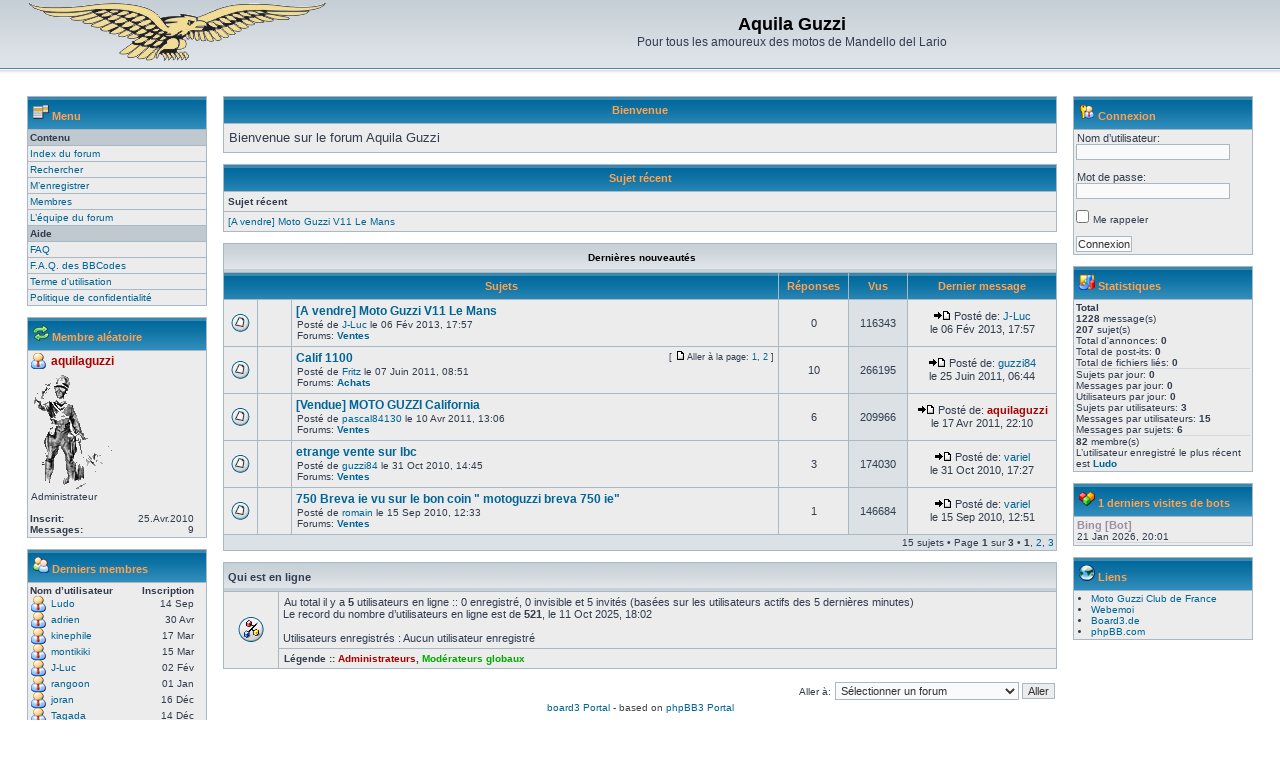

--- FILE ---
content_type: text/html; charset=UTF-8
request_url: http://aquilaguzzi.free.fr/portal.php?sid=4a872faf9b390f233b805dd4f662ce32
body_size: 28359
content:
<!DOCTYPE html PUBLIC "-//W3C//DTD XHTML 1.0 Transitional//EN" "http://www.w3.org/TR/xhtml1/DTD/xhtml1-transitional.dtd">
<html xmlns="http://www.w3.org/1999/xhtml" dir="ltr" lang="fr" xml:lang="fr">
<head>

<meta http-equiv="content-type" content="text/html; charset=UTF-8" />
<meta http-equiv="content-language" content="fr" />
<meta http-equiv="content-style-type" content="text/css" />
<meta http-equiv="imagetoolbar" content="no" />
<meta name="resource-type" content="document" />
<meta name="distribution" content="global" />
<meta name="copyright" content="2000, 2002, 2005, 2007 phpBB Group" />
<meta name="keywords" content="" />
<meta name="description" content="" />
<meta http-equiv="X-UA-Compatible" content="IE=EmulateIE7" />

<title>Aquila Guzzi &bull; Portail</title>



<link rel="stylesheet" href="./styles/subsilver2/theme/stylesheet.css" type="text/css" />

<script type="text/javascript">
// <![CDATA[


function popup(url, width, height, name)
{
	if (!name)
	{
		name = '_popup';
	}

	window.open(url.replace(/&amp;/g, '&'), name, 'height=' + height + ',resizable=yes,scrollbars=yes,width=' + width);
	return false;
}

function jumpto()
{
	var page = prompt('Entrer le numéro de page où vous souhaitez aller.:', '1');
	var per_page = '5';
	var base_url = './portal.php?sid=421d012378bd199243bba5a3af5f82cb';

	if (page !== null && !isNaN(page) && page == Math.floor(page) && page > 0)
	{
		if (base_url.indexOf('?') == -1)
		{
			document.location.href = base_url + '?start=' + ((page - 1) * per_page);
		}
		else
		{
			document.location.href = base_url.replace(/&amp;/g, '&') + '&start=' + ((page - 1) * per_page);
		}
	}
}

/**
* Find a member
*/
function find_username(url)
{
	popup(url, 760, 570, '_usersearch');
	return false;
}

/**
* Mark/unmark checklist
* id = ID of parent container, name = name prefix, state = state [true/false]
*/
function marklist(id, name, state)
{
	var parent = document.getElementById(id);
	if (!parent)
	{
		eval('parent = document.' + id);
	}

	if (!parent)
	{
		return;
	}

	var rb = parent.getElementsByTagName('input');
	
	for (var r = 0; r < rb.length; r++)
	{
		if (rb[r].name.substr(0, name.length) == name)
		{
			rb[r].checked = state;
		}
	}
}



// ]]>
</script>
</head>
<body class="ltr">

<a name="top"></a>

<div id="wrapheader">

	<div id="logodesc">
		<table width="100%" cellspacing="0">
		<tr>
			<td><a href="./index.php?sid=421d012378bd199243bba5a3af5f82cb"><img src="./styles/subsilver2/imageset/aquilaGuzzi1-vi.gif" width="300" height="60" alt="" title="" /></a></td>
			<td width="100%" align="center"><h1>Aquila Guzzi</h1><span class="gen">Pour tous les amoureux des motos de Mandello del Lario</span></td>
		</tr>
		</table>
	</div>


</div>

<div id="wrapcentre">


<!--version $Id: portal_body.html 347 2008-08-29 20:26:42Z kevin74 $ //-->

<!--
.gensmall {
	margin: 1px 1px;
	font-size: 10px;
}

small, .small {
	font-size:10px; 
	font-weight:bold;
	font-family:Arial, Helvetica, sans-serif;
}

/* Container for sub-navigation list */
#navigation {
	padding-top: 0px;
	font-size: 1.1em;
}

/* Link styles for the sub-section links */
#navigation a {
	color: #105289;
	font-weight: normal;
	padding: 1px;
	display:block;
}

#navigation a:hover {
	color: #d31141;
}
//-->


<table cellpadding="0" cellspacing="0" border="0" width="100%" align="center">
<tr>
<!-- [+] left block area -->
	<td width="180px" valign="top" style="padding-right:6px;">
	
		<!--version $Id: main_menu.html 344 2008-08-24 20:50:39Z kevin74 $ //-->
<table class="tablebg" cellspacing="1" width="100%" id="navigation">
	<tr>
		<th><span style="float: left"><img src="./styles/subsilver2/theme/images/portal/portal_menu.png" width="16px" height="16px" alt="" />&nbsp;Menu</span></th>
	</tr>
	<tr class="row3">
		<td>
			<strong>Contenu</strong>
		</td>
	</tr>
	<tr class="row1">
		<td>
			<a href="./index.php?sid=421d012378bd199243bba5a3af5f82cb">Index du forum</a>
		</td>
	</tr>
	
	<tr class="row1">
		<td>
			<a href="./search.php?sid=421d012378bd199243bba5a3af5f82cb">Rechercher</a>
		</td>
	</tr>
	
	<tr class="row1">
		<td>
			<a href="./ucp.php?mode=register&amp;sid=421d012378bd199243bba5a3af5f82cb">M’enregistrer</a>
		</td>
	</tr>
	
	<tr class="row1">
		<td>
			<a href="./memberlist.php?sid=421d012378bd199243bba5a3af5f82cb">Membres</a>
		</td>
	</tr>
	<tr class="row1">
		<td>
			<a href="./memberlist.php?mode=leaders&amp;sid=421d012378bd199243bba5a3af5f82cb">L’équipe du forum</a>
		</td>
	</tr>
	
	<tr class="row3">
		<td>
			<strong>Aide</strong>
		</td>
	</tr>
	<tr class="row1">
		<td>
			<a href="./faq.php?sid=421d012378bd199243bba5a3af5f82cb">FAQ</a>
		</td>
	</tr>
	 <tr class="row1">
		<td>
			<a href="./faq.php?mode=bbcode&amp;sid=421d012378bd199243bba5a3af5f82cb">F.A.Q. des BBCodes</a>
		</td>
	</tr>
	<tr class="row1">
		<td>
			<a href="./ucp.php?mode=terms&amp;sid=421d012378bd199243bba5a3af5f82cb">Terme d'utilisation</a>
		</td>
	</tr>
	<tr class="row1">
		<td>
			<a href="./ucp.php?mode=privacy&amp;sid=421d012378bd199243bba5a3af5f82cb">Politique de confidentialité</a>
		</td>
	</tr>
</table>
<br /><!--version $Id: random_member.html 352 2008-08-30 21:34:40Z kevin74 $ //-->
<table class="tablebg" cellspacing="1" width="100%">
	<tr>
		<th><span style="float: left"><img src="./styles/subsilver2/theme/images/portal/portal_random.png" width="16px" height="16px" alt="" />&nbsp;Membre aléatoire</span></th>
	</tr>
	<tr class="row1">
		<td>
			
			<span style="float:left; ; padding-bottom:2px;"><img src="./styles/subsilver2/theme/images/portal/portal_user.png" height="16" width="16" alt="aquilaguzzi" /></span><span style="float:left; font-size:12px; padding-left:5px; padding-top:1px; padding-bottom:2px;"><a href="./memberlist.php?mode=viewprofile&amp;u=2&amp;sid=421d012378bd199243bba5a3af5f82cb" style="color: #AA0000;" class="username-coloured">aquilaguzzi</a></span><br style="clear:both" />
			<a href="./memberlist.php?mode=viewprofile&amp;u=2&amp;sid=421d012378bd199243bba5a3af5f82cb"><img src="./download/file.php?avatar=2_1277560377.gif" width="87" height="120" alt="Avatar de l’utilisateur" /></a><br style="clear:both" /><span class="gensmall">Administrateur</span><br style="clear:both" />
			<br style="clear:both" />
			<span style="float:left;"><strong>Inscrit:</strong></span><span style="float:right;padding-right:10px;">25.Avr.2010</span><br style="clear:both" />
			<span style="float:left;"><strong>Messages:</strong></span><span style="float:right;padding-right:10px;">9</span><br style="clear:both" />
				
		</td>
	</tr>
</table>
<br /><!--version $Id: latest_members.html 344 2008-08-24 20:50:39Z kevin74 $ //-->
<table class="tablebg" cellspacing="1" width="100%">
	<tr>
		<th><span style="float: left"><img src="./styles/subsilver2/theme/images/portal/portal_members.png" width="16px" height="16px" alt="" />&nbsp;Derniers membres</span></th>
	</tr>
	<tr class="row1">
		<td>
			<span style="float:left;"><strong>Nom d’utilisateur</strong></span>
			<span style="float:right;padding-right:10px;"><strong>Inscription</strong></span><br style="clear:both" />
			
			<span style="float:left;"><img src="./styles/subsilver2/theme/images/portal/portal_user.png" width="16px" height="16px" alt="" /></span><span style="float:left; padding-left:5px; padding-top:2px;"><a href="./memberlist.php?mode=viewprofile&amp;u=561&amp;sid=421d012378bd199243bba5a3af5f82cb">Ludo</a></span>
			<span style="float:right;padding-right:10px; padding-top:2px;">14 Sep</span><br style="clear:both" />
			
			<span style="float:left;"><img src="./styles/subsilver2/theme/images/portal/portal_user.png" width="16px" height="16px" alt="" /></span><span style="float:left; padding-left:5px; padding-top:2px;"><a href="./memberlist.php?mode=viewprofile&amp;u=554&amp;sid=421d012378bd199243bba5a3af5f82cb">adrien</a></span>
			<span style="float:right;padding-right:10px; padding-top:2px;">30 Avr</span><br style="clear:both" />
			
			<span style="float:left;"><img src="./styles/subsilver2/theme/images/portal/portal_user.png" width="16px" height="16px" alt="" /></span><span style="float:left; padding-left:5px; padding-top:2px;"><a href="./memberlist.php?mode=viewprofile&amp;u=553&amp;sid=421d012378bd199243bba5a3af5f82cb">kinephile</a></span>
			<span style="float:right;padding-right:10px; padding-top:2px;">17 Mar</span><br style="clear:both" />
			
			<span style="float:left;"><img src="./styles/subsilver2/theme/images/portal/portal_user.png" width="16px" height="16px" alt="" /></span><span style="float:left; padding-left:5px; padding-top:2px;"><a href="./memberlist.php?mode=viewprofile&amp;u=552&amp;sid=421d012378bd199243bba5a3af5f82cb">montikiki</a></span>
			<span style="float:right;padding-right:10px; padding-top:2px;">15 Mar</span><br style="clear:both" />
			
			<span style="float:left;"><img src="./styles/subsilver2/theme/images/portal/portal_user.png" width="16px" height="16px" alt="" /></span><span style="float:left; padding-left:5px; padding-top:2px;"><a href="./memberlist.php?mode=viewprofile&amp;u=551&amp;sid=421d012378bd199243bba5a3af5f82cb">J-Luc</a></span>
			<span style="float:right;padding-right:10px; padding-top:2px;">02 Fév</span><br style="clear:both" />
			
			<span style="float:left;"><img src="./styles/subsilver2/theme/images/portal/portal_user.png" width="16px" height="16px" alt="" /></span><span style="float:left; padding-left:5px; padding-top:2px;"><a href="./memberlist.php?mode=viewprofile&amp;u=550&amp;sid=421d012378bd199243bba5a3af5f82cb">rangoon</a></span>
			<span style="float:right;padding-right:10px; padding-top:2px;">01 Jan</span><br style="clear:both" />
			
			<span style="float:left;"><img src="./styles/subsilver2/theme/images/portal/portal_user.png" width="16px" height="16px" alt="" /></span><span style="float:left; padding-left:5px; padding-top:2px;"><a href="./memberlist.php?mode=viewprofile&amp;u=548&amp;sid=421d012378bd199243bba5a3af5f82cb">joran</a></span>
			<span style="float:right;padding-right:10px; padding-top:2px;">16 Déc</span><br style="clear:both" />
			
			<span style="float:left;"><img src="./styles/subsilver2/theme/images/portal/portal_user.png" width="16px" height="16px" alt="" /></span><span style="float:left; padding-left:5px; padding-top:2px;"><a href="./memberlist.php?mode=viewprofile&amp;u=547&amp;sid=421d012378bd199243bba5a3af5f82cb">Tagada</a></span>
			<span style="float:right;padding-right:10px; padding-top:2px;">14 Déc</span><br style="clear:both" />
			
		</td>
	</tr>
</table>
<br />

	</td>
<!-- [-] left block area -->
	<td style="width:4px;" valign="top"></td>

<!-- [+] center block area -->
	<td valign="top">

		<!--version $Id: welcome.html 216 2008-04-29 07:23:22Z kevin74 $ //-->
<table class="tablebg" width="100%" cellspacing="1">
	<tr>
		<th>Bienvenue</th>
	</tr>

	<tr class="row1">
		<td style="padding:5px 5px 5px 5px;">
			<div class="postbody">
			Bienvenue sur le forum Aquila Guzzi
			</div>
		</td>
	</tr>

</table>
<br clear="all" /><!--version $Id: recent.html 219 2008-04-29 12:10:41Z kevin74 $ //-->

<table class="tablebg" cellspacing="1" width="100%">
	<tr>
		<th colspan="1">Sujet récent</th>
	</tr>
	<tr>
		<td class="row1"><strong>Sujet récent</strong></td>
	</tr>
	<tr>
		
		<td class="row1" width="33%" valign="top">
			
				<a href="./viewtopic.php?f=27&amp;t=220&amp;sid=421d012378bd199243bba5a3af5f82cb" title="[A vendre] Moto Guzzi V11 Le Mans">[A vendre] Moto Guzzi V11 Le Mans</a><br />
			
		</td>
		
	</tr>
</table>
<br />
<!--version $Id: news_compact.html 346 2008-08-29 18:56:37Z kevin74 $ //-->
<div id="pagecontent">
<table class="tablebg" cellspacing="1" width="100%">
		<tr class="nav">
			<td class="cat" colspan="6" valign="middle" align="center">Dernières nouveautés <a name="n"></a></td>
		</tr>
		<tr>
			
				<th colspan="3">&nbsp;Sujets&nbsp;</th>
			
			<th>&nbsp;Réponses&nbsp;</th>
			<th>&nbsp;Vus&nbsp;</th>
			
			<th>&nbsp;Dernier message&nbsp;</th>
		</tr>
	
			<tr>
				<td class="row1" width="25" align="center"><img src="./styles/subsilver2/imageset/topic_read.gif" width="19" height="18" alt="Pas de nouveau message" title="Pas de nouveau message" /></td>
					<td class="row1" width="25" align="center"></td>
				<td class="row1">
				
					 <a title="Posté: " href="./viewtopic.php?f=27&amp;t=220&amp;sid=421d012378bd199243bba5a3af5f82cb" class="topictitle">[A vendre] Moto Guzzi V11 Le Mans</a>
					<p class="gensmall">Posté de <a href="./memberlist.php?mode=viewprofile&amp;u=551&amp;sid=421d012378bd199243bba5a3af5f82cb">J-Luc</a> le 06 Fév 2013, 17:57
					
						<br />Forums: <a href="./viewforum.php?f=27&amp;sid=421d012378bd199243bba5a3af5f82cb" style="font-weight: bold;">Ventes</a>
					
					</p>
				</td>
				
				<td class="row1" width="50" align="center"><p class="topicdetails">0</p></td>
				<td class="row2" width="50" align="center"><p class="topicdetails">116343</p></td>
				
				<td class="row1" width="140" align="center">
					<p class="topicdetails"><a href="./viewtopic.php?f=27&amp;t=220&amp;p=1240&amp;sid=421d012378bd199243bba5a3af5f82cb#p1240"><img src="./styles/subsilver2/imageset/icon_topic_latest.gif" width="18" height="9" alt="Voir le dernier message" title="Voir le dernier message" /></a>
					Posté de: <a href="./memberlist.php?mode=viewprofile&amp;u=551&amp;sid=421d012378bd199243bba5a3af5f82cb">J-Luc</a>
					</p>
					<p class="topicdetails" style="white-space: nowrap;">le 06 Fév 2013, 17:57</p>
				</td>		
			</tr>
	
			<tr>
				<td class="row1" width="25" align="center"><img src="./styles/subsilver2/imageset/topic_read.gif" width="19" height="18" alt="Pas de nouveau message" title="Pas de nouveau message" /></td>
					<td class="row1" width="25" align="center"></td>
				<td class="row1">
				<span style="float: right; font-size:0.9em;"> [ <img src="./styles/subsilver2/imageset/icon_post_target.gif" width="12" height="9" alt="Aller à la page" title="Aller à la page" />Aller à la page: <a href="./viewtopic.php?f=26&amp;t=170&amp;sid=421d012378bd199243bba5a3af5f82cb&amp;start=0">1</a><span class="page-sep">, </span><a href="./viewtopic.php?f=26&amp;t=170&amp;sid=421d012378bd199243bba5a3af5f82cb&amp;start=10">2</a> ] </span>
					 <a title="Posté: " href="./viewtopic.php?f=26&amp;t=170&amp;sid=421d012378bd199243bba5a3af5f82cb" class="topictitle">Calif 1100</a>
					<p class="gensmall">Posté de <a href="./memberlist.php?mode=viewprofile&amp;u=116&amp;sid=421d012378bd199243bba5a3af5f82cb">Fritz</a> le 07 Juin 2011, 08:51
					
						<br />Forums: <a href="./viewforum.php?f=26&amp;sid=421d012378bd199243bba5a3af5f82cb" style="font-weight: bold;">Achats</a>
					
					</p>
				</td>
				
				<td class="row1" width="50" align="center"><p class="topicdetails">10</p></td>
				<td class="row2" width="50" align="center"><p class="topicdetails">266195</p></td>
				
				<td class="row1" width="140" align="center">
					<p class="topicdetails"><a href="./viewtopic.php?f=26&amp;t=170&amp;p=942&amp;sid=421d012378bd199243bba5a3af5f82cb#p942"><img src="./styles/subsilver2/imageset/icon_topic_latest.gif" width="18" height="9" alt="Voir le dernier message" title="Voir le dernier message" /></a>
					Posté de: <a href="./memberlist.php?mode=viewprofile&amp;u=105&amp;sid=421d012378bd199243bba5a3af5f82cb">guzzi84</a>
					</p>
					<p class="topicdetails" style="white-space: nowrap;">le 25 Juin 2011, 06:44</p>
				</td>		
			</tr>
	
			<tr>
				<td class="row1" width="25" align="center"><img src="./styles/subsilver2/imageset/topic_read.gif" width="19" height="18" alt="Pas de nouveau message" title="Pas de nouveau message" /></td>
					<td class="row1" width="25" align="center"></td>
				<td class="row1">
				
					 <a title="Posté: " href="./viewtopic.php?f=27&amp;t=158&amp;sid=421d012378bd199243bba5a3af5f82cb" class="topictitle">[Vendue] MOTO GUZZI California</a>
					<p class="gensmall">Posté de <a href="./memberlist.php?mode=viewprofile&amp;u=109&amp;sid=421d012378bd199243bba5a3af5f82cb">pascal84130</a> le 10 Avr 2011, 13:06
					
						<br />Forums: <a href="./viewforum.php?f=27&amp;sid=421d012378bd199243bba5a3af5f82cb" style="font-weight: bold;">Ventes</a>
					
					</p>
				</td>
				
				<td class="row1" width="50" align="center"><p class="topicdetails">6</p></td>
				<td class="row2" width="50" align="center"><p class="topicdetails">209966</p></td>
				
				<td class="row1" width="140" align="center">
					<p class="topicdetails"><a href="./viewtopic.php?f=27&amp;t=158&amp;p=860&amp;sid=421d012378bd199243bba5a3af5f82cb#p860"><img src="./styles/subsilver2/imageset/icon_topic_latest.gif" width="18" height="9" alt="Voir le dernier message" title="Voir le dernier message" /></a>
					Posté de: <a href="./memberlist.php?mode=viewprofile&amp;u=2&amp;sid=421d012378bd199243bba5a3af5f82cb" style="color: #AA0000;" class="username-coloured">aquilaguzzi</a>
					</p>
					<p class="topicdetails" style="white-space: nowrap;">le 17 Avr 2011, 22:10</p>
				</td>		
			</tr>
	
			<tr>
				<td class="row1" width="25" align="center"><img src="./styles/subsilver2/imageset/topic_read.gif" width="19" height="18" alt="Pas de nouveau message" title="Pas de nouveau message" /></td>
					<td class="row1" width="25" align="center"></td>
				<td class="row1">
				
					 <a title="Posté: " href="./viewtopic.php?f=27&amp;t=134&amp;sid=421d012378bd199243bba5a3af5f82cb" class="topictitle">etrange vente sur lbc</a>
					<p class="gensmall">Posté de <a href="./memberlist.php?mode=viewprofile&amp;u=105&amp;sid=421d012378bd199243bba5a3af5f82cb">guzzi84</a> le 31 Oct 2010, 14:45
					
						<br />Forums: <a href="./viewforum.php?f=27&amp;sid=421d012378bd199243bba5a3af5f82cb" style="font-weight: bold;">Ventes</a>
					
					</p>
				</td>
				
				<td class="row1" width="50" align="center"><p class="topicdetails">3</p></td>
				<td class="row2" width="50" align="center"><p class="topicdetails">174030</p></td>
				
				<td class="row1" width="140" align="center">
					<p class="topicdetails"><a href="./viewtopic.php?f=27&amp;t=134&amp;p=732&amp;sid=421d012378bd199243bba5a3af5f82cb#p732"><img src="./styles/subsilver2/imageset/icon_topic_latest.gif" width="18" height="9" alt="Voir le dernier message" title="Voir le dernier message" /></a>
					Posté de: <a href="./memberlist.php?mode=viewprofile&amp;u=53&amp;sid=421d012378bd199243bba5a3af5f82cb">variel</a>
					</p>
					<p class="topicdetails" style="white-space: nowrap;">le 31 Oct 2010, 17:27</p>
				</td>		
			</tr>
	
			<tr>
				<td class="row1" width="25" align="center"><img src="./styles/subsilver2/imageset/topic_read.gif" width="19" height="18" alt="Pas de nouveau message" title="Pas de nouveau message" /></td>
					<td class="row1" width="25" align="center"></td>
				<td class="row1">
				
					 <a title="Posté: " href="./viewtopic.php?f=27&amp;t=115&amp;sid=421d012378bd199243bba5a3af5f82cb" class="topictitle">750 Breva ie vu sur le bon coin &quot; motoguzzi breva 750 ie&quot;</a>
					<p class="gensmall">Posté de <a href="./memberlist.php?mode=viewprofile&amp;u=79&amp;sid=421d012378bd199243bba5a3af5f82cb">romain</a> le 15 Sep 2010, 12:33
					
						<br />Forums: <a href="./viewforum.php?f=27&amp;sid=421d012378bd199243bba5a3af5f82cb" style="font-weight: bold;">Ventes</a>
					
					</p>
				</td>
				
				<td class="row1" width="50" align="center"><p class="topicdetails">1</p></td>
				<td class="row2" width="50" align="center"><p class="topicdetails">146684</p></td>
				
				<td class="row1" width="140" align="center">
					<p class="topicdetails"><a href="./viewtopic.php?f=27&amp;t=115&amp;p=607&amp;sid=421d012378bd199243bba5a3af5f82cb#p607"><img src="./styles/subsilver2/imageset/icon_topic_latest.gif" width="18" height="9" alt="Voir le dernier message" title="Voir le dernier message" /></a>
					Posté de: <a href="./memberlist.php?mode=viewprofile&amp;u=53&amp;sid=421d012378bd199243bba5a3af5f82cb">variel</a>
					</p>
					<p class="topicdetails" style="white-space: nowrap;">le 15 Sep 2010, 12:51</p>
				</td>		
			</tr>
	
	<tr class="row2">
		<td class="gensmall" valign="middle" align="right" nowrap="nowrap" colspan="6">15 sujets
		 &bull; Page <strong>1</strong> sur <strong>3</strong> &bull; <span><strong>1</strong><span class="page-sep">, </span><a href="./portal.php?sid=421d012378bd199243bba5a3af5f82cb&amp;np=5#n">2</a><span class="page-sep">, </span><a href="./portal.php?sid=421d012378bd199243bba5a3af5f82cb&amp;np=10#n">3</a></span></td>
	</tr>
	
</table>
<br />
</div><!--version $Id: whois_online.html 284 2008-08-10 21:46:36Z icedcold $ //-->
<table class="tablebg" width="100%" cellspacing="1">
<tr>
	<td class="cat" colspan="2"><h4>Qui est en ligne</h4></td>
</tr>
<tr>

	<td class="row1" rowspan="2" align="center" valign="middle"><img src="./styles/subsilver2/theme/images/whosonline.gif" alt="Qui est en ligne" /></td>

	<td class="row1" width="100%"><span class="genmed">Au total il y a <strong>5</strong> utilisateurs en ligne :: 0 enregistré, 0 invisible et 5 invités (basées sur les utilisateurs actifs des 5 dernières minutes)<br />Le record du nombre d’utilisateurs en ligne est de <strong>521</strong>, le 11 Oct 2025, 18:02<br /><br />Utilisateurs enregistrés : Aucun utilisateur enregistré</span></td>
</tr>

	<tr>
		<td class="row1"><b class="gensmall">Légende :: <a style="color:#AA0000" href="./memberlist.php?mode=group&amp;g=5&amp;sid=421d012378bd199243bba5a3af5f82cb">Administrateurs</a>, <a style="color:#00AA00" href="./memberlist.php?mode=group&amp;g=4&amp;sid=421d012378bd199243bba5a3af5f82cb">Modérateurs globaux</a></b></td>
	</tr>

</table>
<br clear="all" /><!--version $Id: jumpbox.html 287 2008-08-10 22:42:27Z icedcold $ //-->

<form method="post" name="jumpbox" action="./viewforum.php?sid=421d012378bd199243bba5a3af5f82cb" onsubmit="if(document.jumpbox.f.value == -1){return false;}">

	<table cellspacing="0" cellpadding="0" border="0" align="right">
	<tr>
		<td nowrap="nowrap"><span class="gensmall">Aller à:</span>&nbsp;<select name="f" onchange="if(this.options[this.selectedIndex].value != -1){ document.forms['jumpbox'].submit() }">

		
			<option value="-1">Sélectionner un forum</option>
		<option value="-1">------------------</option>
			<option value="22">Mode d'emploi</option>
		
			<option value="16">&nbsp; &nbsp;Bon à savoir en arrivant</option>
		
			<option value="1">Présentation</option>
		
			<option value="15">&nbsp; &nbsp;Bienvenue</option>
		
			<option value="17">&nbsp; &nbsp;Trombinoscope</option>
		
			<option value="24">&nbsp; &nbsp;Et vous, vous roulez sur quoi ?</option>
		
			<option value="8">Discussion et papotage</option>
		
			<option value="23">&nbsp; &nbsp;Sorties et virées</option>
		
			<option value="18">&nbsp; &nbsp;On cause ?</option>
		
			<option value="30">&nbsp; &nbsp;Vie pratique</option>
		
			<option value="9">Mécanique</option>
		
			<option value="21">&nbsp; &nbsp;Trucs et astuces</option>
		
			<option value="31">&nbsp; &nbsp;Mécanique pratique</option>
		
			<option value="13">&nbsp; &nbsp;Gros blocs</option>
		
			<option value="14">&nbsp; &nbsp;Petits blocs</option>
		
			<option value="25">Annonces</option>
		
			<option value="26">&nbsp; &nbsp;Achats</option>
		
			<option value="27">&nbsp; &nbsp;Ventes</option>
		

		</select>&nbsp;<input class="btnlite" type="submit" value="Aller" /></td>
	</tr>
	</table>

	</form>
<br />
	

		<br />
		<div class="copyright" align="center"><a href="http://www.board3.de" title="board3.de">board3 Portal</a> - based on <a href="http://www.phpbb3portal.com" title="phpBB3 Portal">phpBB3 Portal</a></div>
		<br />
	</td>
                         
<!-- [-] center block area -->
	<td style="width:4px;" valign="top"> </td>

<!-- [+] right block area -->
	<td width="180px" valign="top" style="padding-left:6px;">
		<!--version $Id: login_box.html 344 2008-08-24 20:50:39Z kevin74 $ //-->
<form action="./ucp.php?mode=login&amp;sid=421d012378bd199243bba5a3af5f82cb" method="post">
<table class="tablebg" cellspacing="1" width="100%">
	<tr>
		<th><span style="float: left"><img src="./styles/subsilver2/theme/images/portal/portal_login.png" width="16px" height="16px" alt="" />&nbsp;<a href="./ucp.php?mode=login&amp;sid=421d012378bd199243bba5a3af5f82cb">Connexion</a></span></th>
	</tr>
	<tr class="row1">
		<td>
			<span class="genmed">Nom d’utilisateur:</span><br />
			<input type="text" tabindex="1" name="username" id="username" size="25" value="" class="inputbox autowidth" /><br /><br /> 
			<span class="genmed">Mot de passe:</span><br />
			<input type="password" tabindex="2" id="password" name="password" size="25" class="inputbox autowidth" /> 
			
			<br /><br />
			
			<input type="checkbox" class="radio" name="autologin" tabindex="3" /> <span class="gensmall">Me rappeler</span><br />
			
			<br />
			<input type="hidden" name="redirect" value="./portal.php?sid=421d012378bd199243bba5a3af5f82cb" />
			<input type="submit" name="login" tabindex="5" value="Connexion" class="button1" />	
		</td>
	</tr>
</table>
</form>
<br /><!--version $Id: statistics.html 344 2008-08-24 20:50:39Z kevin74 $ //-->
<table class="tablebg" cellspacing="1" width="100%">
	<tr>
		<th><span style="float: left"><img src="./styles/subsilver2/theme/images/portal/portal_stats.png" width="16px" height="16px" alt="" />&nbsp;Statistiques</span></th>
	</tr>
	<tr class="row1">
		<td>
		<strong>Total</strong><br />
		<strong>1228</strong> message(s)<br />
		<strong>207</strong> sujet(s)<br />
		Total d'annonces: <strong>0</strong><br />
		Total de post-its: <strong>0</strong><br />
		Total de fichiers liés: <strong>0</strong><br />
		<hr />
		Sujets par jour: <strong>0</strong><br />
		Messages par jour: <strong>0</strong><br />
		Utilisateurs par jour: <strong>0</strong><br />
		Sujets par utilisateurs: <strong>3</strong><br />
		Messages par utilisateurs: <strong>15</strong><br />
		Messages par sujets: <strong>6</strong><br />
		<hr />
		<strong>82</strong> membre(s)<br />
		L’utilisateur enregistré le plus récent est <strong><a href="./memberlist.php?mode=viewprofile&amp;u=561&amp;sid=421d012378bd199243bba5a3af5f82cb">Ludo</a></strong>
		</td>
	</tr>
</table>
<br /><!--version $Id: latest_bots.html 344 2008-08-24 20:50:39Z kevin74 $ //-->
<table class="tablebg" cellspacing="1" width="100%">
	<tr>
		<th><span style="float: left"><img src="./styles/subsilver2/theme/images/portal/portal_bots.png" width="16px" height="16px" alt="" />&nbsp;1 derniers visites de bots</span></th>
	</tr>
	<tr class="row1">
		<td>
			
				<span class="genmed"><span style="color: #9E8DA7;" class="username-coloured">Bing [Bot]</span></span> <br /> <span class="gensmall">21 Jan 2026, 20:01</span><hr />
			
		</td>
	</tr>
</table>
<br /><!--version $Id: links.html 344 2008-08-24 20:50:39Z kevin74 $ //-->
<table class="tablebg" cellspacing="1" width="100%">
	<tr>
		<th><span style="float: left"><img src="./styles/subsilver2/theme/images/portal/portal_links.png" width="16px" height="16px" alt="" />&nbsp;Liens</span></th>
	</tr>
	<tr class="row1">
		<td>
			<ul class="ul-link">
			
				<li><a href="http://motoguzziclub.fr" title="Moto Guzzi Club de France">Moto Guzzi Club de France</a></li>
				
				<li><a href="http://www.guzzi.webemoi.com" title="Webemoi">Webemoi</a></li>
				
				<li><a href="http://www.board3.de/" title="Board3.de">Board3.de</a></li>
				
				<li><a href="http://www.phpbb.com/" title="phpBB.com">phpBB.com</a></li>
				
			</ul>
		</td>
	</tr>
</table>
<br />
	</td>
<!-- [-] right block area -->
</tr>
</table>

<!--// board3 Portal by www.board3.de //-->

</div>

<!--
	We request you retain the full copyright notice below including the link to www.phpbb.com.
	This not only gives respect to the large amount of time given freely by the developers
	but also helps build interest, traffic and use of phpBB3. If you (honestly) cannot retain
	the full copyright we ask you at least leave in place the "Powered by phpBB" line, with
	"phpBB" linked to www.phpbb.com. If you refuse to include even this then support on our
	forums may be affected.

	The phpBB Group : 2006
//-->

<div id="wrapfooter">
	
	<span class="copyright">Powered by <a href="http://www.phpbb.com/">phpBB</a> &copy; 2000, 2002, 2005, 2007 phpBB Group
	<br />Traduction par: <a href="http://forums.phpbb-fr.com">phpBB-fr.com</a></span>
</div>

</body>
</html>